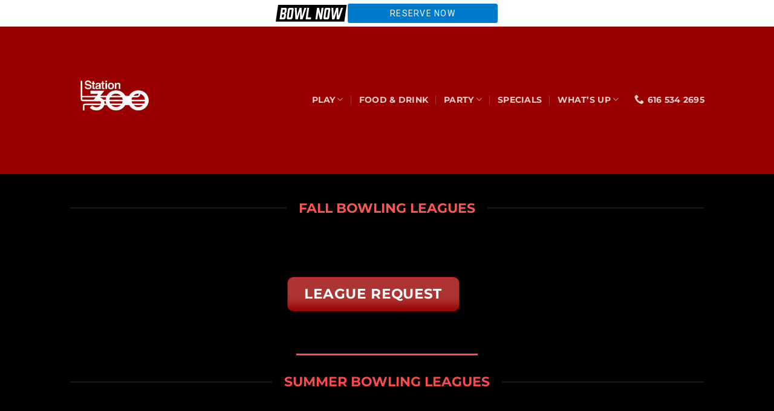

--- FILE ---
content_type: text/html; charset=UTF-8
request_url: https://station300grandville.com/leagues/league-schedule/
body_size: 14880
content:
<!DOCTYPE html>
<html lang="en-US" class="loading-site no-js">
<head>
	<meta charset="UTF-8" />
	<link rel="profile" href="https://gmpg.org/xfn/11" />
	<link rel="pingback" href="https://station300grandville.com/xmlrpc.php" />

	<script>(function(html){html.className = html.className.replace(/\bno-js\b/,'js')})(document.documentElement);</script>
<meta name='robots' content='index, follow, max-image-preview:large, max-snippet:-1, max-video-preview:-1' />
	<style>img:is([sizes="auto" i], [sizes^="auto," i]) { contain-intrinsic-size: 3000px 1500px }</style>
	<meta name="viewport" content="width=device-width, initial-scale=1" />
	<!-- This site is optimized with the Yoast SEO Premium plugin v16.3 (Yoast SEO v24.5) - https://yoast.com/wordpress/plugins/seo/ -->
	<title>League Schedule - Station 300 Grandville</title>
	<meta name="description" content="Station 300 Grandville has bowling leagues for all ages and abilities. Get in on the FUN and meet new friends too!" class="yoast-seo-meta-tag" />
	<link rel="canonical" href="https://station300grandville.com/leagues/league-schedule/" class="yoast-seo-meta-tag" />
	<meta property="og:locale" content="en_US" class="yoast-seo-meta-tag" />
	<meta property="og:type" content="article" class="yoast-seo-meta-tag" />
	<meta property="og:title" content="League Schedule - Station 300 Grandville" class="yoast-seo-meta-tag" />
	<meta property="og:description" content="Station 300 Grandville has bowling leagues for all ages and abilities. Get in on the FUN and meet new friends too!" class="yoast-seo-meta-tag" />
	<meta property="og:url" content="https://station300grandville.com/leagues/league-schedule/" class="yoast-seo-meta-tag" />
	<meta property="og:site_name" content="Station 300 Grandville" class="yoast-seo-meta-tag" />
	<meta property="article:modified_time" content="2025-07-29T19:23:49+00:00" class="yoast-seo-meta-tag" />
	<meta name="twitter:card" content="summary_large_image" class="yoast-seo-meta-tag" />
	<script type="application/ld+json" class="yoast-schema-graph">{"@context":"https://schema.org","@graph":[{"@type":"WebPage","@id":"https://station300grandville.com/leagues/league-schedule/","url":"https://station300grandville.com/leagues/league-schedule/","name":"League Schedule - Station 300 Grandville","isPartOf":{"@id":"https://station300grandville.com/#website"},"datePublished":"2018-07-15T01:10:42+00:00","dateModified":"2025-07-29T19:23:49+00:00","description":"Station 300 Grandville has bowling leagues for all ages and abilities. Get in on the FUN and meet new friends too!","breadcrumb":{"@id":"https://station300grandville.com/leagues/league-schedule/#breadcrumb"},"inLanguage":"en-US","potentialAction":[{"@type":"ReadAction","target":["https://station300grandville.com/leagues/league-schedule/"]}]},{"@type":"BreadcrumbList","@id":"https://station300grandville.com/leagues/league-schedule/#breadcrumb","itemListElement":[{"@type":"ListItem","position":1,"name":"Home","item":"https://station300grandville.com/"},{"@type":"ListItem","position":2,"name":"League Bowling","item":"https://station300grandville.com/leagues/"},{"@type":"ListItem","position":3,"name":"League Schedule"}]},{"@type":"WebSite","@id":"https://station300grandville.com/#website","url":"https://station300grandville.com/","name":"Station 300 Grandville","description":"Grandville, MI&#039;s favorite bowling alley and family fun center","potentialAction":[{"@type":"SearchAction","target":{"@type":"EntryPoint","urlTemplate":"https://station300grandville.com/?s={search_term_string}"},"query-input":{"@type":"PropertyValueSpecification","valueRequired":true,"valueName":"search_term_string"}}],"inLanguage":"en-US"}]}</script>
	<!-- / Yoast SEO Premium plugin. -->


<link rel='dns-prefetch' href='//cdnjs.cloudflare.com' />
<link rel='dns-prefetch' href='//bowlrx.sfo3.digitaloceanspaces.com' />
<link rel='prefetch' href='https://station300grandville.com/wp-content/themes/flatsome/assets/js/flatsome.js?ver=22889b626eb7ec03b5a4' />
<link rel='prefetch' href='https://station300grandville.com/wp-content/themes/flatsome/assets/js/chunk.slider.js?ver=3.20.1' />
<link rel='prefetch' href='https://station300grandville.com/wp-content/themes/flatsome/assets/js/chunk.popups.js?ver=3.20.1' />
<link rel='prefetch' href='https://station300grandville.com/wp-content/themes/flatsome/assets/js/chunk.tooltips.js?ver=3.20.1' />
<link rel="alternate" type="application/rss+xml" title="Station 300 Grandville &raquo; Feed" href="https://station300grandville.com/feed/" />
<link rel="alternate" type="application/rss+xml" title="Station 300 Grandville &raquo; Comments Feed" href="https://station300grandville.com/comments/feed/" />
<link rel='stylesheet' id='eo-leaflet.js-css' href='https://cdnjs.cloudflare.com/ajax/libs/leaflet/1.3.1/leaflet.css?ver=6.8.3' type='text/css' media='all' />
<style id='eo-leaflet.js-inline-css' type='text/css'>
.leaflet-popup-close-button{box-shadow:none!important;}
</style>
<link rel='stylesheet' id='dashicons-css' href='https://station300grandville.com/wp-includes/css/dashicons.min.css?ver=6.8.3' type='text/css' media='all' />
<link rel='stylesheet' id='admin-bar-css' href='https://station300grandville.com/wp-includes/css/admin-bar.min.css?ver=6.8.3' type='text/css' media='all' />
<style id='admin-bar-inline-css' type='text/css'>

		@media screen { html { margin-top: 32px !important; } }
		@media screen and ( max-width: 782px ) { html { margin-top: 46px !important; } }
	
@media print { #wpadminbar { display:none; } }
</style>
<style id='wp-emoji-styles-inline-css' type='text/css'>

	img.wp-smiley, img.emoji {
		display: inline !important;
		border: none !important;
		box-shadow: none !important;
		height: 1em !important;
		width: 1em !important;
		margin: 0 0.07em !important;
		vertical-align: -0.1em !important;
		background: none !important;
		padding: 0 !important;
	}
</style>
<style id='wp-block-library-inline-css' type='text/css'>
:root{--wp-admin-theme-color:#007cba;--wp-admin-theme-color--rgb:0,124,186;--wp-admin-theme-color-darker-10:#006ba1;--wp-admin-theme-color-darker-10--rgb:0,107,161;--wp-admin-theme-color-darker-20:#005a87;--wp-admin-theme-color-darker-20--rgb:0,90,135;--wp-admin-border-width-focus:2px;--wp-block-synced-color:#7a00df;--wp-block-synced-color--rgb:122,0,223;--wp-bound-block-color:var(--wp-block-synced-color)}@media (min-resolution:192dpi){:root{--wp-admin-border-width-focus:1.5px}}.wp-element-button{cursor:pointer}:root{--wp--preset--font-size--normal:16px;--wp--preset--font-size--huge:42px}:root .has-very-light-gray-background-color{background-color:#eee}:root .has-very-dark-gray-background-color{background-color:#313131}:root .has-very-light-gray-color{color:#eee}:root .has-very-dark-gray-color{color:#313131}:root .has-vivid-green-cyan-to-vivid-cyan-blue-gradient-background{background:linear-gradient(135deg,#00d084,#0693e3)}:root .has-purple-crush-gradient-background{background:linear-gradient(135deg,#34e2e4,#4721fb 50%,#ab1dfe)}:root .has-hazy-dawn-gradient-background{background:linear-gradient(135deg,#faaca8,#dad0ec)}:root .has-subdued-olive-gradient-background{background:linear-gradient(135deg,#fafae1,#67a671)}:root .has-atomic-cream-gradient-background{background:linear-gradient(135deg,#fdd79a,#004a59)}:root .has-nightshade-gradient-background{background:linear-gradient(135deg,#330968,#31cdcf)}:root .has-midnight-gradient-background{background:linear-gradient(135deg,#020381,#2874fc)}.has-regular-font-size{font-size:1em}.has-larger-font-size{font-size:2.625em}.has-normal-font-size{font-size:var(--wp--preset--font-size--normal)}.has-huge-font-size{font-size:var(--wp--preset--font-size--huge)}.has-text-align-center{text-align:center}.has-text-align-left{text-align:left}.has-text-align-right{text-align:right}#end-resizable-editor-section{display:none}.aligncenter{clear:both}.items-justified-left{justify-content:flex-start}.items-justified-center{justify-content:center}.items-justified-right{justify-content:flex-end}.items-justified-space-between{justify-content:space-between}.screen-reader-text{border:0;clip-path:inset(50%);height:1px;margin:-1px;overflow:hidden;padding:0;position:absolute;width:1px;word-wrap:normal!important}.screen-reader-text:focus{background-color:#ddd;clip-path:none;color:#444;display:block;font-size:1em;height:auto;left:5px;line-height:normal;padding:15px 23px 14px;text-decoration:none;top:5px;width:auto;z-index:100000}html :where(.has-border-color){border-style:solid}html :where([style*=border-top-color]){border-top-style:solid}html :where([style*=border-right-color]){border-right-style:solid}html :where([style*=border-bottom-color]){border-bottom-style:solid}html :where([style*=border-left-color]){border-left-style:solid}html :where([style*=border-width]){border-style:solid}html :where([style*=border-top-width]){border-top-style:solid}html :where([style*=border-right-width]){border-right-style:solid}html :where([style*=border-bottom-width]){border-bottom-style:solid}html :where([style*=border-left-width]){border-left-style:solid}html :where(img[class*=wp-image-]){height:auto;max-width:100%}:where(figure){margin:0 0 1em}html :where(.is-position-sticky){--wp-admin--admin-bar--position-offset:var(--wp-admin--admin-bar--height,0px)}@media screen and (max-width:600px){html :where(.is-position-sticky){--wp-admin--admin-bar--position-offset:0px}}
</style>
<link rel='stylesheet' id='bigger-picture-css' href='https://station300grandville.com/wp-content/plugins/youtube-channel/assets/lib/bigger-picture/css/bigger-picture.min.css?ver=3.25.2' type='text/css' media='all' />
<link rel='stylesheet' id='youtube-channel-css' href='https://station300grandville.com/wp-content/plugins/youtube-channel/assets/css/youtube-channel.min.css?ver=3.25.2' type='text/css' media='all' />
<link rel='stylesheet' id='open_wp_css-css' href='https://station300grandville.com/wp-content/plugins/opening-hours/wp/css/css.css?ver=6.8.3' type='text/css' media='all' />
<style id='akismet-widget-style-inline-css' type='text/css'>

			.a-stats {
				--akismet-color-mid-green: #357b49;
				--akismet-color-white: #fff;
				--akismet-color-light-grey: #f6f7f7;

				max-width: 350px;
				width: auto;
			}

			.a-stats * {
				all: unset;
				box-sizing: border-box;
			}

			.a-stats strong {
				font-weight: 600;
			}

			.a-stats a.a-stats__link,
			.a-stats a.a-stats__link:visited,
			.a-stats a.a-stats__link:active {
				background: var(--akismet-color-mid-green);
				border: none;
				box-shadow: none;
				border-radius: 8px;
				color: var(--akismet-color-white);
				cursor: pointer;
				display: block;
				font-family: -apple-system, BlinkMacSystemFont, 'Segoe UI', 'Roboto', 'Oxygen-Sans', 'Ubuntu', 'Cantarell', 'Helvetica Neue', sans-serif;
				font-weight: 500;
				padding: 12px;
				text-align: center;
				text-decoration: none;
				transition: all 0.2s ease;
			}

			/* Extra specificity to deal with TwentyTwentyOne focus style */
			.widget .a-stats a.a-stats__link:focus {
				background: var(--akismet-color-mid-green);
				color: var(--akismet-color-white);
				text-decoration: none;
			}

			.a-stats a.a-stats__link:hover {
				filter: brightness(110%);
				box-shadow: 0 4px 12px rgba(0, 0, 0, 0.06), 0 0 2px rgba(0, 0, 0, 0.16);
			}

			.a-stats .count {
				color: var(--akismet-color-white);
				display: block;
				font-size: 1.5em;
				line-height: 1.4;
				padding: 0 13px;
				white-space: nowrap;
			}
		
</style>
<link rel='stylesheet' id='flatsome-main-css' href='https://station300grandville.com/wp-content/themes/flatsome/assets/css/flatsome.css?ver=3.20.1' type='text/css' media='all' />
<style id='flatsome-main-inline-css' type='text/css'>
@font-face {
				font-family: "fl-icons";
				font-display: block;
				src: url(https://station300grandville.com/wp-content/themes/flatsome/assets/css/icons/fl-icons.eot?v=3.20.1);
				src:
					url(https://station300grandville.com/wp-content/themes/flatsome/assets/css/icons/fl-icons.eot#iefix?v=3.20.1) format("embedded-opentype"),
					url(https://station300grandville.com/wp-content/themes/flatsome/assets/css/icons/fl-icons.woff2?v=3.20.1) format("woff2"),
					url(https://station300grandville.com/wp-content/themes/flatsome/assets/css/icons/fl-icons.ttf?v=3.20.1) format("truetype"),
					url(https://station300grandville.com/wp-content/themes/flatsome/assets/css/icons/fl-icons.woff?v=3.20.1) format("woff"),
					url(https://station300grandville.com/wp-content/themes/flatsome/assets/css/icons/fl-icons.svg?v=3.20.1#fl-icons) format("svg");
			}
</style>
<link rel='stylesheet' id='flatsome-style-css' href='https://station300grandville.com/wp-content/themes/bowlrz-com-red-theme/style.css?ver=3.0' type='text/css' media='all' />
<script type="text/javascript" id="sfpp-fb-root-js-extra">
/* <![CDATA[ */
var sfpp_script_vars = {"language":"en_US","appId":"297186066963865"};
/* ]]> */
</script>
<script type="text/javascript" async="async" src="https://station300grandville.com/wp-content/plugins/alpine-facebook-twitter-widget/js/alpine-facebook-page-root.js?ver=1.5.0" id="sfpp-fb-root-js"></script>
<script type="text/javascript" src="https://station300grandville.com/wp-includes/js/jquery/jquery.min.js?ver=3.7.1" id="jquery-core-js"></script>
<script type="text/javascript" src="https://station300grandville.com/wp-includes/js/jquery/jquery-migrate.min.js?ver=3.4.1" id="jquery-migrate-js"></script>
<script type="text/javascript" id="open_wp_js-js-extra">
/* <![CDATA[ */
var we_are_open_wp_ajax = {"url":"https:\/\/station300grandville.com\/wp-admin\/admin-ajax.php","action":"we_are_open_wp_ajax"};
/* ]]> */
</script>
<script type="text/javascript" src="https://station300grandville.com/wp-content/plugins/opening-hours/wp/js/js.js?ver=6.8.3" id="open_wp_js-js"></script>
<script type="text/javascript" src="https://station300grandville.com/wp-content/themes/bowlrz-com-red-theme/assets/js/alpine-custom.js?ver=26121021706" id="customjs-js"></script>
<link rel="https://api.w.org/" href="https://station300grandville.com/wp-json/" /><link rel="alternate" title="JSON" type="application/json" href="https://station300grandville.com/wp-json/wp/v2/pages/339" /><link rel="EditURI" type="application/rsd+xml" title="RSD" href="https://station300grandville.com/xmlrpc.php?rsd" />
<meta name="generator" content="WordPress 6.8.3" />
<link rel='shortlink' href='https://station300grandville.com/?p=339' />
<!-- Global site tag (gtag.js) - Google Analytics -->
<script async src="https://www.googletagmanager.com/gtag/js?id=G-PKZHSPEHCD"></script>
<script>
  window.dataLayer = window.dataLayer || [];
  function gtag(){dataLayer.push(arguments);}
  gtag('js', new Date());

  gtag('config', 'G-PKZHSPEHCD');
</script>


<!-- Meta Pixel Code -->

<script>

!function(f,b,e,v,n,t,s)

{if(f.fbq)return;n=f.fbq=function(){n.callMethod?

n.callMethod.apply(n,arguments):n.queue.push(arguments)};

if(!f._fbq)f._fbq=n;n.push=n;n.loaded=!0;n.version='2.0';

n.queue=[];t=b.createElement(e);t.async=!0;

t.src=v;s=b.getElementsByTagName(e)[0];

s.parentNode.insertBefore(t,s)}(window, document,'script',

'https://connect.facebook.net/en_US/fbevents.js');

fbq('init', '830410058839728');

fbq('track', 'PageView');

</script>

<noscript><img height="1" width="1" style="display:none"

src=https://www.facebook.com/tr?id=830410058839728&ev=PageView&noscript=1

/></noscript>

<!-- End Meta Pixel Code -->

<link rel="icon" href="https://bowlrx.sfo3.digitaloceanspaces.com/uploads/sites/331/2023/04/cropped-favicon_default-32x32.png" sizes="32x32" />
<link rel="icon" href="https://bowlrx.sfo3.digitaloceanspaces.com/uploads/sites/331/2023/04/cropped-favicon_default-192x192.png" sizes="192x192" />
<link rel="apple-touch-icon" href="https://bowlrx.sfo3.digitaloceanspaces.com/uploads/sites/331/2023/04/cropped-favicon_default-180x180.png" />
<meta name="msapplication-TileImage" content="https://bowlrx.sfo3.digitaloceanspaces.com/uploads/sites/331/2023/04/cropped-favicon_default-270x270.png" />
<style id="custom-css" type="text/css">:root {--primary-color: #990000;--fs-color-primary: #990000;--fs-color-secondary: #1a1c23;--fs-color-success: #9b992c;--fs-color-alert: #410505;--fs-color-base: #4a4a4a;--fs-experimental-link-color: #334862;--fs-experimental-link-color-hover: #111;}.tooltipster-base {--tooltip-color: #fff;--tooltip-bg-color: #000;}.off-canvas-right .mfp-content, .off-canvas-left .mfp-content {--drawer-width: 300px;}html{background-color:#97040c!important;}.sticky-add-to-cart--active, #wrapper,#main,#main.dark{background-color: #000000}.header-main{height: 30px}#logo img{max-height: 30px}#logo{width:153px;}#logo img{padding:6px 0;}.header-bottom{min-height: 10px}.header-top{min-height: 20px}.transparent .header-main{height: 265px}.transparent #logo img{max-height: 265px}.has-transparent + .page-title:first-of-type,.has-transparent + #main > .page-title,.has-transparent + #main > div > .page-title,.has-transparent + #main .page-header-wrapper:first-of-type .page-title{padding-top: 265px;}.header.show-on-scroll,.stuck .header-main{height:70px!important}.stuck #logo img{max-height: 70px!important}.header-bg-color {background-color: #ac0000}.header-bottom {background-color: #f1f1f1}.top-bar-nav > li > a{line-height: 16px }.header-main .nav > li > a{line-height: 16px }.stuck .header-main .nav > li > a{line-height: 50px }@media (max-width: 549px) {.header-main{height: 70px}#logo img{max-height: 70px}}.main-menu-overlay{background-color: rgba(0,0,0,0.74)}.nav-dropdown{border-radius:3px}.nav-dropdown{font-size:100%}body{font-size: 110%;}@media screen and (max-width: 549px){body{font-size: 100%;}}body{font-family: Montserrat, sans-serif;}body {font-weight: 400;font-style: normal;}.nav > li > a {font-family: Montserrat, sans-serif;}.mobile-sidebar-levels-2 .nav > li > ul > li > a {font-family: Montserrat, sans-serif;}.nav > li > a,.mobile-sidebar-levels-2 .nav > li > ul > li > a {font-weight: 700;font-style: normal;}h1,h2,h3,h4,h5,h6,.heading-font, .off-canvas-center .nav-sidebar.nav-vertical > li > a{font-family: Montserrat, sans-serif;}h1,h2,h3,h4,h5,h6,.heading-font,.banner h1,.banner h2 {font-weight: 700;font-style: normal;}.alt-font{font-family: Caveat, sans-serif;}.alt-font {font-weight: 400!important;font-style: normal!important;}.header:not(.transparent) .header-nav-main.nav > li > a {color: #990000;}.header:not(.transparent) .header-nav-main.nav > li > a:hover,.header:not(.transparent) .header-nav-main.nav > li.active > a,.header:not(.transparent) .header-nav-main.nav > li.current > a,.header:not(.transparent) .header-nav-main.nav > li > a.active,.header:not(.transparent) .header-nav-main.nav > li > a.current{color: #990000;}.header-nav-main.nav-line-bottom > li > a:before,.header-nav-main.nav-line-grow > li > a:before,.header-nav-main.nav-line > li > a:before,.header-nav-main.nav-box > li > a:hover,.header-nav-main.nav-box > li.active > a,.header-nav-main.nav-pills > li > a:hover,.header-nav-main.nav-pills > li.active > a{color:#FFF!important;background-color: #990000;}.footer-1{background-color: #111317}.footer-2{background-color: #111317}.absolute-footer, html{background-color: #111317}.nav-vertical-fly-out > li + li {border-top-width: 1px; border-top-style: solid;}/* Custom CSS */#logo img {max-height: 109px;border: 0;}.featured-title, .page-title-inner {padding-left:20px;}ol, ul {margin-left: 25px;}.fc-day-header, .fc-widget-header { color: gray !important;}.fc-ltr .fc-basic-view .fc-day-number {color: gray !important;}@media (max-width: 849px){#wpadminbar{display: none!important;}html{margin-top: 0!important}}@media (min-width: 850px){.mfp-content,.stuck,button.mfp-close{top: 32px!important;}.is-full-height{height: calc(100vh - 32px)!important;}}.xdebug-var-dump{z-index: 999999;}.shortcode-error{border: 2px dashed #000;padding: 20px;color:#fff;font-size:16px;background-color: #71cedf;}.custom-product-page .shortcode-error {padding: 15% 10%;text-align: center;}.label-new.menu-item > a:after{content:"New";}.label-hot.menu-item > a:after{content:"Hot";}.label-sale.menu-item > a:after{content:"Sale";}.label-popular.menu-item > a:after{content:"Popular";}</style>		<style type="text/css" id="wp-custom-css">
			.gform_legacy_markup_wrapper .top_label .gfield_label, .gform_legacy_markup_wrapper legend.gfield_label, 

h3.gform_title, 

.gform_legacy_markup_wrapper .field_description_below .gfield_description,

.gform_legacy_markup_wrapper .field_sublabel_below .ginput_complex.ginput_container label, .gform_legacy_markup_wrapper .field_sublabel_below div[class*=gfield_time_].ginput_container label,

.gform_legacy_markup_wrapper .top_label .gsection_description,

.gform_legacy_markup_wrapper ul.gfield_checkbox li label, .gform_legacy_markup_wrapper ul.gfield_radio li label,

.gform_legacy_markup_wrapper .gsection .gfield_label, .gform_legacy_markup_wrapper h2.gsection_title, .gform_legacy_markup_wrapper h3.gform_title

{
	color:#232b2b!important;
}		</style>
			<script type="text/javascript">
	var _userway_config = {
	  /* uncomment the following line to override default position*/
	  /* position: '5', */
	  /* uncomment the following line to override default size (values: small, large)*/
	  /* size: 'large', */
	  /* uncomment the following line to override default language (e.g., fr, de, es, he, nl, etc.)*/
	  /* language: 'null', */
	  /* uncomment the following line to override color set via widget (e.g., #053f67)*/
	  /* color: '#2d68ff', */
	  /* uncomment the following line to override type set via widget (1=person, 2=chair, 3=eye, 4=text)*/
	  /* type: '1', */
	  /* uncomment the following lines to override the accessibility statement*/
	  /* statement_text: "Our Accessibility Statement", */
	  /* statement_url: "http://www.example.com/accessibility", */
	  /* uncomment the following line to override support on mobile devices*/
	  /* mobile: true, */
	  account: '3NKfW37nzx'
	};
  </script>
  <script type="text/javascript" src="https://cdn.userway.org/widget.js"></script>	<style id="kirki-inline-styles">/* cyrillic-ext */
@font-face {
  font-family: 'Montserrat';
  font-style: normal;
  font-weight: 400;
  font-display: swap;
  src: url(https://station300grandville.com/wp-content/fonts/montserrat/JTUSjIg1_i6t8kCHKm459WRhyzbi.woff2) format('woff2');
  unicode-range: U+0460-052F, U+1C80-1C8A, U+20B4, U+2DE0-2DFF, U+A640-A69F, U+FE2E-FE2F;
}
/* cyrillic */
@font-face {
  font-family: 'Montserrat';
  font-style: normal;
  font-weight: 400;
  font-display: swap;
  src: url(https://station300grandville.com/wp-content/fonts/montserrat/JTUSjIg1_i6t8kCHKm459W1hyzbi.woff2) format('woff2');
  unicode-range: U+0301, U+0400-045F, U+0490-0491, U+04B0-04B1, U+2116;
}
/* vietnamese */
@font-face {
  font-family: 'Montserrat';
  font-style: normal;
  font-weight: 400;
  font-display: swap;
  src: url(https://station300grandville.com/wp-content/fonts/montserrat/JTUSjIg1_i6t8kCHKm459WZhyzbi.woff2) format('woff2');
  unicode-range: U+0102-0103, U+0110-0111, U+0128-0129, U+0168-0169, U+01A0-01A1, U+01AF-01B0, U+0300-0301, U+0303-0304, U+0308-0309, U+0323, U+0329, U+1EA0-1EF9, U+20AB;
}
/* latin-ext */
@font-face {
  font-family: 'Montserrat';
  font-style: normal;
  font-weight: 400;
  font-display: swap;
  src: url(https://station300grandville.com/wp-content/fonts/montserrat/JTUSjIg1_i6t8kCHKm459Wdhyzbi.woff2) format('woff2');
  unicode-range: U+0100-02BA, U+02BD-02C5, U+02C7-02CC, U+02CE-02D7, U+02DD-02FF, U+0304, U+0308, U+0329, U+1D00-1DBF, U+1E00-1E9F, U+1EF2-1EFF, U+2020, U+20A0-20AB, U+20AD-20C0, U+2113, U+2C60-2C7F, U+A720-A7FF;
}
/* latin */
@font-face {
  font-family: 'Montserrat';
  font-style: normal;
  font-weight: 400;
  font-display: swap;
  src: url(https://station300grandville.com/wp-content/fonts/montserrat/JTUSjIg1_i6t8kCHKm459Wlhyw.woff2) format('woff2');
  unicode-range: U+0000-00FF, U+0131, U+0152-0153, U+02BB-02BC, U+02C6, U+02DA, U+02DC, U+0304, U+0308, U+0329, U+2000-206F, U+20AC, U+2122, U+2191, U+2193, U+2212, U+2215, U+FEFF, U+FFFD;
}
/* cyrillic-ext */
@font-face {
  font-family: 'Montserrat';
  font-style: normal;
  font-weight: 700;
  font-display: swap;
  src: url(https://station300grandville.com/wp-content/fonts/montserrat/JTUSjIg1_i6t8kCHKm459WRhyzbi.woff2) format('woff2');
  unicode-range: U+0460-052F, U+1C80-1C8A, U+20B4, U+2DE0-2DFF, U+A640-A69F, U+FE2E-FE2F;
}
/* cyrillic */
@font-face {
  font-family: 'Montserrat';
  font-style: normal;
  font-weight: 700;
  font-display: swap;
  src: url(https://station300grandville.com/wp-content/fonts/montserrat/JTUSjIg1_i6t8kCHKm459W1hyzbi.woff2) format('woff2');
  unicode-range: U+0301, U+0400-045F, U+0490-0491, U+04B0-04B1, U+2116;
}
/* vietnamese */
@font-face {
  font-family: 'Montserrat';
  font-style: normal;
  font-weight: 700;
  font-display: swap;
  src: url(https://station300grandville.com/wp-content/fonts/montserrat/JTUSjIg1_i6t8kCHKm459WZhyzbi.woff2) format('woff2');
  unicode-range: U+0102-0103, U+0110-0111, U+0128-0129, U+0168-0169, U+01A0-01A1, U+01AF-01B0, U+0300-0301, U+0303-0304, U+0308-0309, U+0323, U+0329, U+1EA0-1EF9, U+20AB;
}
/* latin-ext */
@font-face {
  font-family: 'Montserrat';
  font-style: normal;
  font-weight: 700;
  font-display: swap;
  src: url(https://station300grandville.com/wp-content/fonts/montserrat/JTUSjIg1_i6t8kCHKm459Wdhyzbi.woff2) format('woff2');
  unicode-range: U+0100-02BA, U+02BD-02C5, U+02C7-02CC, U+02CE-02D7, U+02DD-02FF, U+0304, U+0308, U+0329, U+1D00-1DBF, U+1E00-1E9F, U+1EF2-1EFF, U+2020, U+20A0-20AB, U+20AD-20C0, U+2113, U+2C60-2C7F, U+A720-A7FF;
}
/* latin */
@font-face {
  font-family: 'Montserrat';
  font-style: normal;
  font-weight: 700;
  font-display: swap;
  src: url(https://station300grandville.com/wp-content/fonts/montserrat/JTUSjIg1_i6t8kCHKm459Wlhyw.woff2) format('woff2');
  unicode-range: U+0000-00FF, U+0131, U+0152-0153, U+02BB-02BC, U+02C6, U+02DA, U+02DC, U+0304, U+0308, U+0329, U+2000-206F, U+20AC, U+2122, U+2191, U+2193, U+2212, U+2215, U+FEFF, U+FFFD;
}/* cyrillic-ext */
@font-face {
  font-family: 'Caveat';
  font-style: normal;
  font-weight: 400;
  font-display: swap;
  src: url(https://station300grandville.com/wp-content/fonts/caveat/WnznHAc5bAfYB2QRah7pcpNvOx-pjfJ9eIipYSxP.woff2) format('woff2');
  unicode-range: U+0460-052F, U+1C80-1C8A, U+20B4, U+2DE0-2DFF, U+A640-A69F, U+FE2E-FE2F;
}
/* cyrillic */
@font-face {
  font-family: 'Caveat';
  font-style: normal;
  font-weight: 400;
  font-display: swap;
  src: url(https://station300grandville.com/wp-content/fonts/caveat/WnznHAc5bAfYB2QRah7pcpNvOx-pjfJ9eIGpYSxP.woff2) format('woff2');
  unicode-range: U+0301, U+0400-045F, U+0490-0491, U+04B0-04B1, U+2116;
}
/* latin-ext */
@font-face {
  font-family: 'Caveat';
  font-style: normal;
  font-weight: 400;
  font-display: swap;
  src: url(https://station300grandville.com/wp-content/fonts/caveat/WnznHAc5bAfYB2QRah7pcpNvOx-pjfJ9eIupYSxP.woff2) format('woff2');
  unicode-range: U+0100-02BA, U+02BD-02C5, U+02C7-02CC, U+02CE-02D7, U+02DD-02FF, U+0304, U+0308, U+0329, U+1D00-1DBF, U+1E00-1E9F, U+1EF2-1EFF, U+2020, U+20A0-20AB, U+20AD-20C0, U+2113, U+2C60-2C7F, U+A720-A7FF;
}
/* latin */
@font-face {
  font-family: 'Caveat';
  font-style: normal;
  font-weight: 400;
  font-display: swap;
  src: url(https://station300grandville.com/wp-content/fonts/caveat/WnznHAc5bAfYB2QRah7pcpNvOx-pjfJ9eIWpYQ.woff2) format('woff2');
  unicode-range: U+0000-00FF, U+0131, U+0152-0153, U+02BB-02BC, U+02C6, U+02DA, U+02DC, U+0304, U+0308, U+0329, U+2000-206F, U+20AC, U+2122, U+2191, U+2193, U+2212, U+2215, U+FEFF, U+FFFD;
}</style></head>

<body class="wp-singular page-template page-template-page-transparent-header-light page-template-page-transparent-header-light-php page page-id-339 page-child parent-pageid-19 admin-bar no-customize-support wp-theme-flatsome wp-child-theme-bowlrz-com-red-theme lightbox nav-dropdown-has-arrow nav-dropdown-has-shadow nav-dropdown-has-border">

<!-- Reservation widget -->

<script id="bowlnowfunReservationWidget" src="https://www.bowlnow.com/embed.js?bid=f1BmP4P9RzC9wfBEzrFL&theme=light"></script>

<!-- END reservation widget -->		<div id="wpadminbar" class="nojq nojs">
						<div class="quicklinks" id="wp-toolbar" role="navigation" aria-label="Toolbar">
				<ul role='menu' id='wp-admin-bar-top-secondary' class="ab-top-secondary ab-top-menu"><li role='group' id='wp-admin-bar-search' class="admin-bar-search"><div class="ab-item ab-empty-item" tabindex="-1" role="menuitem"><form action="https://station300grandville.com/" method="get" id="adminbarsearch"><input class="adminbar-input" name="s" id="adminbar-search" type="text" value="" maxlength="150" /><label for="adminbar-search" class="screen-reader-text">Search</label><input type="submit" class="adminbar-button" value="Search" /></form></div></li></ul>			</div>
		</div>

		
<a class="skip-link screen-reader-text" href="#main">Skip to content</a>

<div id="wrapper">

	
	<header id="header" class="header transparent has-transparent">
		<div class="header-wrapper">
			<div id="masthead" class="header-main hide-for-sticky nav-dark toggle-nav-dark">
      <div class="header-inner flex-row container logo-left medium-logo-center" role="navigation">

          <!-- Logo -->
          <div id="logo" class="flex-col logo">
            
<!-- Header logo -->
<a href="https://station300grandville.com/" title="Station 300 Grandville - Grandville, MI&#039;s favorite bowling alley and family fun center" rel="home">
		<img width="480" height="480" src="https://bowlrx.sfo3.digitaloceanspaces.com/uploads/sites/331/2025/07/station300-s.png" class="header_logo header-logo" alt="Station 300 Grandville"/><img  width="480" height="480" src="https://bowlrx.sfo3.digitaloceanspaces.com/uploads/sites/331/2025/07/station300-s.png" class="header-logo-dark" alt="Station 300 Grandville"/></a>
          </div>

          <!-- Mobile Left Elements -->
          <div class="flex-col show-for-medium flex-left">
            <ul class="mobile-nav nav nav-left ">
              <li class="nav-icon has-icon">
			<a href="#" class="is-small" data-open="#main-menu" data-pos="left" data-bg="main-menu-overlay" data-color="dark" role="button" aria-label="Menu" aria-controls="main-menu" aria-expanded="false" aria-haspopup="dialog" data-flatsome-role-button>
			<i class="icon-menu" aria-hidden="true"></i>					</a>
	</li>
            </ul>
          </div>

          <!-- Left Elements -->
          <div class="flex-col hide-for-medium flex-left
            flex-grow">
            <ul class="header-nav header-nav-main nav nav-left  nav-divided nav-spacing-xlarge nav-uppercase" >
                          </ul>
          </div>

          <!-- Right Elements -->
          <div class="flex-col hide-for-medium flex-right">
            <ul class="header-nav header-nav-main nav nav-right  nav-divided nav-spacing-xlarge nav-uppercase">
              <li id="menu-item-1389" class="menu-item menu-item-type-custom menu-item-object-custom menu-item-has-children menu-item-1389 menu-item-design-default has-dropdown"><a href="#" class="nav-top-link" aria-expanded="false" aria-haspopup="menu">Play<i class="icon-angle-down" aria-hidden="true"></i></a>
<ul class="sub-menu nav-dropdown nav-dropdown-bold dropdown-uppercase">
	<li id="menu-item-2581" class="menu-item menu-item-type-post_type menu-item-object-page menu-item-2581"><a href="https://station300grandville.com/play/bowling-2/">Bowling</a></li>
	<li id="menu-item-1759" class="menu-item menu-item-type-post_type menu-item-object-page current-page-ancestor menu-item-1759"><a href="https://station300grandville.com/leagues/">League Bowling</a></li>
	<li id="menu-item-1392" class="menu-item menu-item-type-post_type menu-item-object-page menu-item-1392"><a href="https://station300grandville.com/play/arcade/">Arcade</a></li>
</ul>
</li>
<li id="menu-item-2084" class="menu-item menu-item-type-post_type menu-item-object-page menu-item-2084 menu-item-design-default"><a href="https://station300grandville.com/food-beverage/" class="nav-top-link">Food &#038; Drink</a></li>
<li id="menu-item-2085" class="menu-item menu-item-type-post_type menu-item-object-page menu-item-has-children menu-item-2085 menu-item-design-default has-dropdown"><a href="https://station300grandville.com/party/" class="nav-top-link" aria-expanded="false" aria-haspopup="menu">Party<i class="icon-angle-down" aria-hidden="true"></i></a>
<ul class="sub-menu nav-dropdown nav-dropdown-bold dropdown-uppercase">
	<li id="menu-item-1757" class="menu-item menu-item-type-post_type menu-item-object-page menu-item-1757"><a href="https://station300grandville.com/party/birthdays/">Kid’s Birthday Parties</a></li>
	<li id="menu-item-1756" class="menu-item menu-item-type-post_type menu-item-object-page menu-item-1756"><a href="https://station300grandville.com/party/group-company-party/">Group/Company Party</a></li>
	<li id="menu-item-1755" class="menu-item menu-item-type-post_type menu-item-object-page menu-item-1755"><a href="https://station300grandville.com/party/adult-parties/">Adult Parties</a></li>
</ul>
</li>
<li id="menu-item-1828" class="menu-item menu-item-type-post_type menu-item-object-page menu-item-1828 menu-item-design-default"><a href="https://station300grandville.com/specials-2/" class="nav-top-link">Specials</a></li>
<li id="menu-item-1407" class="menu-item menu-item-type-custom menu-item-object-custom menu-item-has-children menu-item-1407 menu-item-design-default has-dropdown"><a href="#" class="nav-top-link" aria-expanded="false" aria-haspopup="menu">What&#8217;s Up<i class="icon-angle-down" aria-hidden="true"></i></a>
<ul class="sub-menu nav-dropdown nav-dropdown-bold dropdown-uppercase">
	<li id="menu-item-1375" class="menu-item menu-item-type-post_type menu-item-object-page menu-item-1375"><a href="https://station300grandville.com/about/">About</a></li>
	<li id="menu-item-2023" class="menu-item menu-item-type-post_type menu-item-object-page menu-item-2023"><a href="https://station300grandville.com/about/donation-request/">Donation Request</a></li>
	<li id="menu-item-2270" class="menu-item menu-item-type-post_type menu-item-object-page menu-item-2270"><a href="https://station300grandville.com/about/job-opportunities/">Job Opportunities</a></li>
	<li id="menu-item-1409" class="menu-item menu-item-type-post_type menu-item-object-page menu-item-1409"><a href="https://station300grandville.com/contact-us/">Contact Us</a></li>
</ul>
</li>
<li class="header-contact-wrapper">
		<ul id="header-contact" class="nav medium-nav-center nav-divided nav-uppercase header-contact">
		
			
			
						<li>
			  <a href="tel:616 534 2695" class="tooltip" title="616 534 2695">
			     <i class="icon-phone" aria-hidden="true" style="font-size:16px;"></i>			      <span>616 534 2695</span>
			  </a>
			</li>
			
				</ul>
</li>
            </ul>
          </div>

          <!-- Mobile Right Elements -->
          <div class="flex-col show-for-medium flex-right">
            <ul class="mobile-nav nav nav-right ">
              <li class="header-search header-search-dropdown has-icon has-dropdown menu-item-has-children">
		<a href="#" aria-label="Search" aria-haspopup="true" aria-expanded="false" aria-controls="ux-search-dropdown" class="nav-top-link is-small"><i class="icon-search" aria-hidden="true"></i></a>
		<ul id="ux-search-dropdown" class="nav-dropdown nav-dropdown-bold dropdown-uppercase">
	 	<li class="header-search-form search-form html relative has-icon">
	<div class="header-search-form-wrapper">
		<div class="searchform-wrapper ux-search-box relative is-normal"><form method="get" class="searchform" action="https://station300grandville.com/" role="search">
		<div class="flex-row relative">
			<div class="flex-col flex-grow">
	   	   <input type="search" class="search-field mb-0" name="s" value="" id="s" placeholder="Search&hellip;" />
			</div>
			<div class="flex-col">
				<button type="submit" class="ux-search-submit submit-button secondary button icon mb-0" aria-label="Submit">
					<i class="icon-search" aria-hidden="true"></i>				</button>
			</div>
		</div>
    <div class="live-search-results text-left z-top"></div>
</form>
</div>	</div>
</li>
	</ul>
</li>
            </ul>
          </div>

      </div>

            <div class="container"><div class="top-divider full-width"></div></div>
      </div>

<div class="header-bg-container fill"><div class="header-bg-image fill"></div><div class="header-bg-color fill"></div></div>		</div>
	</header>

	
	<main id="main" class="dark dark-page-wrapper">


<div id="content" role="main">
			
				
  <div class="banner has-hover" id="banner-1158664949">
          <div class="banner-inner fill">
        <div class="banner-bg fill" >
                                                
                    </div>
		
        <div class="banner-layers container">
            <div class="fill banner-link"></div>            
        </div>
      </div>

            
<style>
#banner-1158664949 {
  padding-top: 20%;
}
</style>
  </div>


<div class="row"  id="row-13625936">

	<div id="col-1208553517" class="col small-12 large-12"  >
				<div class="col-inner"  >
			
			
<div class="container section-title-container" ><h3 class="section-title section-title-bold-center"><b aria-hidden="true"></b><span class="section-title-main" style="color:rgb(249, 86, 86);">fall bowling leagues</span><b aria-hidden="true"></b></h3></div>
	<div id="gap-632553012" class="gap-element clearfix" style="display:block; height:auto;">
		
<style>
#gap-632553012 {
  padding-top: 50px;
}
</style>
	</div>
	
<div class="row"  id="row-1279048223">

	<div id="col-638603279" class="col medium-4 small-12 large-4"  >
				<div class="col-inner"  >
			
			
		</div>
					</div>

	

	<div id="col-760829618" class="col medium-4 small-12 large-4"  >
				<div class="col-inner"  >
			
			
<a href="/leagues/league-request/" class="button primary is-shade is-larger box-shadow-4 box-shadow-5-hover" style="border-radius:10px;">
		<span>league request</span>
	</a>

		</div>
					</div>

	

	<div id="col-380298458" class="col medium-4 small-12 large-4"  >
				<div class="col-inner"  >
			
			
		</div>
					</div>

	
</div>
<div class="text-center"><div class="is-divider divider clearfix" style="max-width:300px;background-color:rgb(236, 84, 84);"></div></div>
<div class="container section-title-container" ><h3 class="section-title section-title-bold-center"><b aria-hidden="true"></b><span class="section-title-main" style="color:rgb(249, 75, 75);">summer bowling leagues</span><b aria-hidden="true"></b></h3></div>
<div class="row"  id="row-577077529">

	<div id="col-332685807" class="col small-12 large-12"  >
				<div class="col-inner"  >
			
			
		</div>
					</div>

	
</div>
<div class="text-center"><div class="is-divider divider clearfix" style="max-width:300px;background-color:rgb(245, 95, 95);"></div></div>
<div class="container section-title-container" ><h3 class="section-title section-title-bold-center"><b aria-hidden="true"></b><span class="section-title-main" >Youth Bowling Leagues</span><b aria-hidden="true"></b></h3></div>
<div class="row"  id="row-190988933">

	<div id="col-451033816" class="col medium-4 small-12 large-4"  >
				<div class="col-inner"  >
			
			
		</div>
					</div>

	

	<div id="col-2021279202" class="col medium-4 small-12 large-4"  >
				<div class="col-inner"  >
			
			
<a href="/leagues/league-request/" class="button primary is-shade is-larger box-shadow-4 box-shadow-5-hover" style="border-radius:10px;">
		<span>League Request</span>
	</a>

		</div>
					</div>

	

	<div id="col-968122288" class="col medium-4 small-12 large-4"  >
				<div class="col-inner"  >
			
			
		</div>
					</div>

	
</div>
		</div>
					</div>

	
</div>

				
			</div>



</main>

<footer id="footer" class="footer-wrapper">

	
<!-- FOOTER 1 -->

<!-- FOOTER 2 -->
<div class="footer-widgets footer footer-2 dark">
		<div class="row dark large-columns-4 mb-0">
	   		
		<div id="block_widget-3" class="col pb-0 widget block_widget">
		<span class="widget-title">Join The Club</span><div class="is-divider small"></div>
		


  <div class="banner has-hover" id="banner-1508500870">
          <div class="banner-inner fill">
        <div class="banner-bg fill" >
                                    <div class="overlay"></div>            
                    </div>
		
        <div class="banner-layers container">
            <div class="fill banner-link"></div>            

   <div id="text-box-695105794" class="text-box banner-layer x50 md-x50 lg-x50 y50 md-y50 lg-y50 res-text">
                                <div class="text-box-content text dark">
              
              <div class="text-inner text-center">
                  

<h4 class="uppercase">Exclusive Access!</h4>
<p>Access exclusive event invites, special offers and more!</p>
<a href="#header-newsletter-signup" class="button white is-outline" >
		<span>Join The Club</span>
	<i class="icon-angle-right" aria-hidden="true"></i></a>



              </div>
           </div>
                            
<style>
#text-box-695105794 {
  width: 80%;
}
#text-box-695105794 .text-box-content {
  font-size: 100%;
}
</style>
    </div>
 

        </div>
      </div>

            
<style>
#banner-1508500870 {
  padding-top: 350px;
}
#banner-1508500870 .overlay {
  background-color: rgba(0, 0, 0, 0.2);
}
</style>
  </div>



		</div>
		
		<div id="block_widget-2" class="col pb-0 widget block_widget">
		<span class="widget-title">Be Social</span><div class="is-divider small"></div>
		

  <div class="banner has-hover" id="banner-223629061">
          <div class="banner-inner fill">
        <div class="banner-bg fill" >
                                    <div class="overlay"></div>            
                    </div>
		
        <div class="banner-layers container">
            <div class="fill banner-link"></div>            

   <div id="text-box-609589641" class="text-box banner-layer x50 md-x50 lg-x50 y50 md-y50 lg-y50 res-text">
                                <div class="text-box-content text dark">
              
              <div class="text-inner text-center">
                  

<h3 class="uppercase"><strong>FOLLOW US</strong></h3>
<p>Watch for exclusive social media content</p>

<div class="social-icons follow-icons" ><a href="https://www.facebook.com/station300grandville" target="_blank" data-label="Facebook" class="icon button circle is-outline tooltip facebook" title="Follow on Facebook" aria-label="Follow on Facebook" rel="noopener nofollow"><i class="icon-facebook" aria-hidden="true"></i></a><a href="https://www.instagram.com/station300grandville/" target="_blank" data-label="Instagram" class="icon button circle is-outline tooltip instagram" title="Follow on Instagram" aria-label="Follow on Instagram" rel="noopener nofollow"><i class="icon-instagram" aria-hidden="true"></i></a><a href="/cdn-cgi/l/email-protection#f79d96849899b7848396839e9899c4c7c7d994989a" data-label="E-mail" target="_blank" class="icon button circle is-outline tooltip email" title="Send us an email" aria-label="Send us an email" rel="nofollow noopener"><i class="icon-envelop" aria-hidden="true"></i></a><a href="tel:(616) 534-2695" data-label="Phone" target="_blank" class="icon button circle is-outline tooltip phone" title="Call us" aria-label="Call us" rel="nofollow noopener"><i class="icon-phone" aria-hidden="true"></i></a></div>


              </div>
           </div>
                            
<style>
#text-box-609589641 {
  width: 80%;
}
#text-box-609589641 .text-box-content {
  font-size: 100%;
}
</style>
    </div>
 

        </div>
      </div>

            
<style>
#banner-223629061 {
  padding-top: 350px;
}
#banner-223629061 .overlay {
  background-color: rgba(0, 0, 0, 0.2);
}
</style>
  </div>



		</div>
		<div id="nav_menu-2" class="col pb-0 widget widget_nav_menu"><span class="widget-title">Extras</span><div class="is-divider small"></div><div class="menu-extras-menu-container"><ul id="menu-extras-menu" class="menu"><li id="menu-item-2212" class="menu-item menu-item-type-post_type menu-item-object-page menu-item-2212"><a href="https://station300grandville.com/about/">About</a></li>
<li id="menu-item-2616" class="menu-item menu-item-type-post_type menu-item-object-page menu-item-2616"><a href="https://station300grandville.com/play/bowling-2/">Bowling</a></li>
<li id="menu-item-2068" class="menu-item menu-item-type-post_type menu-item-object-page menu-item-2068"><a href="https://station300grandville.com/party/">Party</a></li>
<li id="menu-item-1696" class="menu-item menu-item-type-post_type menu-item-object-page menu-item-1696"><a href="https://station300grandville.com/contact-us/">Contact Us</a></li>
<li id="menu-item-1697" class="menu-item menu-item-type-post_type menu-item-object-page menu-item-1697"><a href="https://station300grandville.com/privacy-policy/">Privacy Policy</a></li>
</ul></div></div>
		<div id="block_widget-4" class="col pb-0 widget block_widget">
		<span class="widget-title">Location & Hours</span><div class="is-divider small"></div>
		<h3 class="p1"><b>Our Location</b></h3>
<p class="p1"><b>Address</b></p>
<p class="p1">3335 Fairlanes Ave SW
Grandville, MI 49418</p>
<p class="p1"><b>Phone</b></p>
<p class="p1">(616) 534-2695</p>
<p class="p1"><b>Hours</b></p>
<p class="p1"><p class="opening-hours">
	<span class="day-name">Monday:</span> <span class="hours">2pm – 10pm</span><br>
	<span class="day-name">Tuesday:</span> <span class="hours">2pm – 10pm</span><br>
	<span class="day-name">Wednesday:</span> <span class="hours">2pm – 10pm</span><br>
	<span class="day-name">Thursday:</span> <span class="hours">12pm – 11pm</span><br>
	<span class="day-name">Friday:</span> <span class="hours">12pm – 12am</span><br>
	<span class="day-name">Saturday:</span> <span class="hours">12pm – 12am</span><br>
	<span class="day-name">Sunday:</span> <span class="hours">12pm – 10pm</span>
</p>
</p>
<p class="p1"><a href="https://www.google.com/maps/place/Maplewood+Lanes/@42.1818419,-83.7748607,12.75z/data=!4m5!3m4!1s0x0:0x234cb27553c90301!8m2!3d42.1828053!4d-83.7713128" target="_blank" class="button primary is-outline" rel="noopener" style="border-radius:99px;">
		<span>Get directions</span>
	</a>
</p>
		</div>
				</div>
</div>



<div class="absolute-footer dark medium-text-center small-text-center">
  <div class="container clearfix">

    
    <div class="footer-primary pull-left">
                          <div class="copyright-footer">
        Copyright 2026 © <strong>Station 300 Grandville, Grandville, MI's favorite bowling alley and family fun center.</strong>  <br>Bowling alley with a grill, full bar & weekly events. Great birthday party packages.  Leagues & Group activities.<br>
	<ul class="links footer-nav uppercase" style="font-size: small; margin-top:30px;">
	<li class="menu-item"><a href="/syspage/tos/">Terms of Service</a></li>
	<li class="menu-item"><a href="/syspage/privacy/">Privacy Policy</a></li>
	<li class="menu-item"><a href="/syspage/accessibility_statement/">Accessibility Statement</a></li>
	</ul>

	<span style="font-size: small;"> 
	 Powered by <em><a href="https://bowlrx.com/" target="_blank">bowlrx.com</a></em>, the digital platform for bowling and fun centers	
	</span>      </div>
          </div>
  </div>
</div>
<button type="button" id="top-link" class="back-to-top button icon invert plain fixed bottom z-1 is-outline circle hide-for-medium" aria-label="Go to top"><i class="icon-angle-up" aria-hidden="true"></i></button>
</footer>

</div>

<div id="main-menu" class="mobile-sidebar no-scrollbar mfp-hide">

	
	<div class="sidebar-menu no-scrollbar ">

		
					<ul class="nav nav-sidebar nav-vertical nav-uppercase" data-tab="1">
				<li class="html header-button-1">
	<div class="header-button">
		<a class="button primary" style="border-radius:99px;">
		<span>Sign Up</span>
	</a>
	</div>
</li>
<li class="html header-button-2">
	<div class="header-button">
		<a class="button plain is-outline" style="border-radius:99px;">
		<span>Join</span>
	</a>
	</div>
</li>
<li class="menu-item menu-item-type-custom menu-item-object-custom menu-item-has-children menu-item-1389"><a href="#">Play</a>
<ul class="sub-menu nav-sidebar-ul children">
	<li class="menu-item menu-item-type-post_type menu-item-object-page menu-item-2581"><a href="https://station300grandville.com/play/bowling-2/">Bowling</a></li>
	<li class="menu-item menu-item-type-post_type menu-item-object-page current-page-ancestor menu-item-1759"><a href="https://station300grandville.com/leagues/">League Bowling</a></li>
	<li class="menu-item menu-item-type-post_type menu-item-object-page menu-item-1392"><a href="https://station300grandville.com/play/arcade/">Arcade</a></li>
</ul>
</li>
<li class="menu-item menu-item-type-post_type menu-item-object-page menu-item-2084"><a href="https://station300grandville.com/food-beverage/">Food &#038; Drink</a></li>
<li class="menu-item menu-item-type-post_type menu-item-object-page menu-item-has-children menu-item-2085"><a href="https://station300grandville.com/party/">Party</a>
<ul class="sub-menu nav-sidebar-ul children">
	<li class="menu-item menu-item-type-post_type menu-item-object-page menu-item-1757"><a href="https://station300grandville.com/party/birthdays/">Kid’s Birthday Parties</a></li>
	<li class="menu-item menu-item-type-post_type menu-item-object-page menu-item-1756"><a href="https://station300grandville.com/party/group-company-party/">Group/Company Party</a></li>
	<li class="menu-item menu-item-type-post_type menu-item-object-page menu-item-1755"><a href="https://station300grandville.com/party/adult-parties/">Adult Parties</a></li>
</ul>
</li>
<li class="menu-item menu-item-type-post_type menu-item-object-page menu-item-1828"><a href="https://station300grandville.com/specials-2/">Specials</a></li>
<li class="menu-item menu-item-type-custom menu-item-object-custom menu-item-has-children menu-item-1407"><a href="#">What&#8217;s Up</a>
<ul class="sub-menu nav-sidebar-ul children">
	<li class="menu-item menu-item-type-post_type menu-item-object-page menu-item-1375"><a href="https://station300grandville.com/about/">About</a></li>
	<li class="menu-item menu-item-type-post_type menu-item-object-page menu-item-2023"><a href="https://station300grandville.com/about/donation-request/">Donation Request</a></li>
	<li class="menu-item menu-item-type-post_type menu-item-object-page menu-item-2270"><a href="https://station300grandville.com/about/job-opportunities/">Job Opportunities</a></li>
	<li class="menu-item menu-item-type-post_type menu-item-object-page menu-item-1409"><a href="https://station300grandville.com/contact-us/">Contact Us</a></li>
</ul>
</li>
<li class="html custom html_topbar_right"><strong class='uppercase'><a href='tel:(616) 534-2695' style='color:white;'>Call (616) 534-2695</a></strong></li><li class="html custom html_top_right_text"><li class='menu-item menu-item-type-post_type menu-item-object-page current-menu-item'><a href='/selfies/' class='nav-top-link'>#station300grandville</a></li></li><li class="html header-social-icons ml-0">
	<div class="social-icons follow-icons" ><a href="https://www.facebook.com/station300grandville" target="_blank" data-label="Facebook" class="icon plain tooltip facebook" title="Follow on Facebook" aria-label="Follow on Facebook" rel="noopener nofollow"><i class="icon-facebook" aria-hidden="true"></i></a><a href="https://www.instagram.com/station300grandville/" target="_blank" data-label="Instagram" class="icon plain tooltip instagram" title="Follow on Instagram" aria-label="Follow on Instagram" rel="noopener nofollow"><i class="icon-instagram" aria-hidden="true"></i></a><a href="/cdn-cgi/l/email-protection#6b010a1804052b181f0a1f020405585b5b45080406" data-label="E-mail" target="_blank" class="icon plain tooltip email" title="Send us an email" aria-label="Send us an email" rel="nofollow noopener"><i class="icon-envelop" aria-hidden="true"></i></a><a href="tel:(616) 534-2695" data-label="Phone" target="_blank" class="icon plain tooltip phone" title="Call us" aria-label="Call us" rel="nofollow noopener"><i class="icon-phone" aria-hidden="true"></i></a></div></li>
			</ul>
		
		
	</div>

	
</div>
<script data-cfasync="false" src="/cdn-cgi/scripts/5c5dd728/cloudflare-static/email-decode.min.js"></script><script type="speculationrules">
{"prefetch":[{"source":"document","where":{"and":[{"href_matches":"\/*"},{"not":{"href_matches":["\/wp-*.php","\/wp-admin\/*","\/uploads\/sites\/331\/*","\/wp-content\/*","\/wp-content\/plugins\/*","\/wp-content\/themes\/bowlrz-com-red-theme\/*","\/wp-content\/themes\/flatsome\/*","\/*\\?(.+)"]}},{"not":{"selector_matches":"a[rel~=\"nofollow\"]"}},{"not":{"selector_matches":".no-prefetch, .no-prefetch a"}}]},"eagerness":"conservative"}]}
</script>
<style id='global-styles-inline-css' type='text/css'>
:root{--wp--preset--aspect-ratio--square: 1;--wp--preset--aspect-ratio--4-3: 4/3;--wp--preset--aspect-ratio--3-4: 3/4;--wp--preset--aspect-ratio--3-2: 3/2;--wp--preset--aspect-ratio--2-3: 2/3;--wp--preset--aspect-ratio--16-9: 16/9;--wp--preset--aspect-ratio--9-16: 9/16;--wp--preset--color--black: #000000;--wp--preset--color--cyan-bluish-gray: #abb8c3;--wp--preset--color--white: #ffffff;--wp--preset--color--pale-pink: #f78da7;--wp--preset--color--vivid-red: #cf2e2e;--wp--preset--color--luminous-vivid-orange: #ff6900;--wp--preset--color--luminous-vivid-amber: #fcb900;--wp--preset--color--light-green-cyan: #7bdcb5;--wp--preset--color--vivid-green-cyan: #00d084;--wp--preset--color--pale-cyan-blue: #8ed1fc;--wp--preset--color--vivid-cyan-blue: #0693e3;--wp--preset--color--vivid-purple: #9b51e0;--wp--preset--color--primary: #990000;--wp--preset--color--secondary: #1a1c23;--wp--preset--color--success: #9b992c;--wp--preset--color--alert: #410505;--wp--preset--gradient--vivid-cyan-blue-to-vivid-purple: linear-gradient(135deg,rgba(6,147,227,1) 0%,rgb(155,81,224) 100%);--wp--preset--gradient--light-green-cyan-to-vivid-green-cyan: linear-gradient(135deg,rgb(122,220,180) 0%,rgb(0,208,130) 100%);--wp--preset--gradient--luminous-vivid-amber-to-luminous-vivid-orange: linear-gradient(135deg,rgba(252,185,0,1) 0%,rgba(255,105,0,1) 100%);--wp--preset--gradient--luminous-vivid-orange-to-vivid-red: linear-gradient(135deg,rgba(255,105,0,1) 0%,rgb(207,46,46) 100%);--wp--preset--gradient--very-light-gray-to-cyan-bluish-gray: linear-gradient(135deg,rgb(238,238,238) 0%,rgb(169,184,195) 100%);--wp--preset--gradient--cool-to-warm-spectrum: linear-gradient(135deg,rgb(74,234,220) 0%,rgb(151,120,209) 20%,rgb(207,42,186) 40%,rgb(238,44,130) 60%,rgb(251,105,98) 80%,rgb(254,248,76) 100%);--wp--preset--gradient--blush-light-purple: linear-gradient(135deg,rgb(255,206,236) 0%,rgb(152,150,240) 100%);--wp--preset--gradient--blush-bordeaux: linear-gradient(135deg,rgb(254,205,165) 0%,rgb(254,45,45) 50%,rgb(107,0,62) 100%);--wp--preset--gradient--luminous-dusk: linear-gradient(135deg,rgb(255,203,112) 0%,rgb(199,81,192) 50%,rgb(65,88,208) 100%);--wp--preset--gradient--pale-ocean: linear-gradient(135deg,rgb(255,245,203) 0%,rgb(182,227,212) 50%,rgb(51,167,181) 100%);--wp--preset--gradient--electric-grass: linear-gradient(135deg,rgb(202,248,128) 0%,rgb(113,206,126) 100%);--wp--preset--gradient--midnight: linear-gradient(135deg,rgb(2,3,129) 0%,rgb(40,116,252) 100%);--wp--preset--font-size--small: 13px;--wp--preset--font-size--medium: 20px;--wp--preset--font-size--large: 36px;--wp--preset--font-size--x-large: 42px;--wp--preset--spacing--20: 0.44rem;--wp--preset--spacing--30: 0.67rem;--wp--preset--spacing--40: 1rem;--wp--preset--spacing--50: 1.5rem;--wp--preset--spacing--60: 2.25rem;--wp--preset--spacing--70: 3.38rem;--wp--preset--spacing--80: 5.06rem;--wp--preset--shadow--natural: 6px 6px 9px rgba(0, 0, 0, 0.2);--wp--preset--shadow--deep: 12px 12px 50px rgba(0, 0, 0, 0.4);--wp--preset--shadow--sharp: 6px 6px 0px rgba(0, 0, 0, 0.2);--wp--preset--shadow--outlined: 6px 6px 0px -3px rgba(255, 255, 255, 1), 6px 6px rgba(0, 0, 0, 1);--wp--preset--shadow--crisp: 6px 6px 0px rgba(0, 0, 0, 1);}:where(body) { margin: 0; }.wp-site-blocks > .alignleft { float: left; margin-right: 2em; }.wp-site-blocks > .alignright { float: right; margin-left: 2em; }.wp-site-blocks > .aligncenter { justify-content: center; margin-left: auto; margin-right: auto; }:where(.is-layout-flex){gap: 0.5em;}:where(.is-layout-grid){gap: 0.5em;}.is-layout-flow > .alignleft{float: left;margin-inline-start: 0;margin-inline-end: 2em;}.is-layout-flow > .alignright{float: right;margin-inline-start: 2em;margin-inline-end: 0;}.is-layout-flow > .aligncenter{margin-left: auto !important;margin-right: auto !important;}.is-layout-constrained > .alignleft{float: left;margin-inline-start: 0;margin-inline-end: 2em;}.is-layout-constrained > .alignright{float: right;margin-inline-start: 2em;margin-inline-end: 0;}.is-layout-constrained > .aligncenter{margin-left: auto !important;margin-right: auto !important;}.is-layout-constrained > :where(:not(.alignleft):not(.alignright):not(.alignfull)){margin-left: auto !important;margin-right: auto !important;}body .is-layout-flex{display: flex;}.is-layout-flex{flex-wrap: wrap;align-items: center;}.is-layout-flex > :is(*, div){margin: 0;}body .is-layout-grid{display: grid;}.is-layout-grid > :is(*, div){margin: 0;}body{padding-top: 0px;padding-right: 0px;padding-bottom: 0px;padding-left: 0px;}a:where(:not(.wp-element-button)){text-decoration: none;}:root :where(.wp-element-button, .wp-block-button__link){background-color: #32373c;border-width: 0;color: #fff;font-family: inherit;font-size: inherit;line-height: inherit;padding: calc(0.667em + 2px) calc(1.333em + 2px);text-decoration: none;}.has-black-color{color: var(--wp--preset--color--black) !important;}.has-cyan-bluish-gray-color{color: var(--wp--preset--color--cyan-bluish-gray) !important;}.has-white-color{color: var(--wp--preset--color--white) !important;}.has-pale-pink-color{color: var(--wp--preset--color--pale-pink) !important;}.has-vivid-red-color{color: var(--wp--preset--color--vivid-red) !important;}.has-luminous-vivid-orange-color{color: var(--wp--preset--color--luminous-vivid-orange) !important;}.has-luminous-vivid-amber-color{color: var(--wp--preset--color--luminous-vivid-amber) !important;}.has-light-green-cyan-color{color: var(--wp--preset--color--light-green-cyan) !important;}.has-vivid-green-cyan-color{color: var(--wp--preset--color--vivid-green-cyan) !important;}.has-pale-cyan-blue-color{color: var(--wp--preset--color--pale-cyan-blue) !important;}.has-vivid-cyan-blue-color{color: var(--wp--preset--color--vivid-cyan-blue) !important;}.has-vivid-purple-color{color: var(--wp--preset--color--vivid-purple) !important;}.has-primary-color{color: var(--wp--preset--color--primary) !important;}.has-secondary-color{color: var(--wp--preset--color--secondary) !important;}.has-success-color{color: var(--wp--preset--color--success) !important;}.has-alert-color{color: var(--wp--preset--color--alert) !important;}.has-black-background-color{background-color: var(--wp--preset--color--black) !important;}.has-cyan-bluish-gray-background-color{background-color: var(--wp--preset--color--cyan-bluish-gray) !important;}.has-white-background-color{background-color: var(--wp--preset--color--white) !important;}.has-pale-pink-background-color{background-color: var(--wp--preset--color--pale-pink) !important;}.has-vivid-red-background-color{background-color: var(--wp--preset--color--vivid-red) !important;}.has-luminous-vivid-orange-background-color{background-color: var(--wp--preset--color--luminous-vivid-orange) !important;}.has-luminous-vivid-amber-background-color{background-color: var(--wp--preset--color--luminous-vivid-amber) !important;}.has-light-green-cyan-background-color{background-color: var(--wp--preset--color--light-green-cyan) !important;}.has-vivid-green-cyan-background-color{background-color: var(--wp--preset--color--vivid-green-cyan) !important;}.has-pale-cyan-blue-background-color{background-color: var(--wp--preset--color--pale-cyan-blue) !important;}.has-vivid-cyan-blue-background-color{background-color: var(--wp--preset--color--vivid-cyan-blue) !important;}.has-vivid-purple-background-color{background-color: var(--wp--preset--color--vivid-purple) !important;}.has-primary-background-color{background-color: var(--wp--preset--color--primary) !important;}.has-secondary-background-color{background-color: var(--wp--preset--color--secondary) !important;}.has-success-background-color{background-color: var(--wp--preset--color--success) !important;}.has-alert-background-color{background-color: var(--wp--preset--color--alert) !important;}.has-black-border-color{border-color: var(--wp--preset--color--black) !important;}.has-cyan-bluish-gray-border-color{border-color: var(--wp--preset--color--cyan-bluish-gray) !important;}.has-white-border-color{border-color: var(--wp--preset--color--white) !important;}.has-pale-pink-border-color{border-color: var(--wp--preset--color--pale-pink) !important;}.has-vivid-red-border-color{border-color: var(--wp--preset--color--vivid-red) !important;}.has-luminous-vivid-orange-border-color{border-color: var(--wp--preset--color--luminous-vivid-orange) !important;}.has-luminous-vivid-amber-border-color{border-color: var(--wp--preset--color--luminous-vivid-amber) !important;}.has-light-green-cyan-border-color{border-color: var(--wp--preset--color--light-green-cyan) !important;}.has-vivid-green-cyan-border-color{border-color: var(--wp--preset--color--vivid-green-cyan) !important;}.has-pale-cyan-blue-border-color{border-color: var(--wp--preset--color--pale-cyan-blue) !important;}.has-vivid-cyan-blue-border-color{border-color: var(--wp--preset--color--vivid-cyan-blue) !important;}.has-vivid-purple-border-color{border-color: var(--wp--preset--color--vivid-purple) !important;}.has-primary-border-color{border-color: var(--wp--preset--color--primary) !important;}.has-secondary-border-color{border-color: var(--wp--preset--color--secondary) !important;}.has-success-border-color{border-color: var(--wp--preset--color--success) !important;}.has-alert-border-color{border-color: var(--wp--preset--color--alert) !important;}.has-vivid-cyan-blue-to-vivid-purple-gradient-background{background: var(--wp--preset--gradient--vivid-cyan-blue-to-vivid-purple) !important;}.has-light-green-cyan-to-vivid-green-cyan-gradient-background{background: var(--wp--preset--gradient--light-green-cyan-to-vivid-green-cyan) !important;}.has-luminous-vivid-amber-to-luminous-vivid-orange-gradient-background{background: var(--wp--preset--gradient--luminous-vivid-amber-to-luminous-vivid-orange) !important;}.has-luminous-vivid-orange-to-vivid-red-gradient-background{background: var(--wp--preset--gradient--luminous-vivid-orange-to-vivid-red) !important;}.has-very-light-gray-to-cyan-bluish-gray-gradient-background{background: var(--wp--preset--gradient--very-light-gray-to-cyan-bluish-gray) !important;}.has-cool-to-warm-spectrum-gradient-background{background: var(--wp--preset--gradient--cool-to-warm-spectrum) !important;}.has-blush-light-purple-gradient-background{background: var(--wp--preset--gradient--blush-light-purple) !important;}.has-blush-bordeaux-gradient-background{background: var(--wp--preset--gradient--blush-bordeaux) !important;}.has-luminous-dusk-gradient-background{background: var(--wp--preset--gradient--luminous-dusk) !important;}.has-pale-ocean-gradient-background{background: var(--wp--preset--gradient--pale-ocean) !important;}.has-electric-grass-gradient-background{background: var(--wp--preset--gradient--electric-grass) !important;}.has-midnight-gradient-background{background: var(--wp--preset--gradient--midnight) !important;}.has-small-font-size{font-size: var(--wp--preset--font-size--small) !important;}.has-medium-font-size{font-size: var(--wp--preset--font-size--medium) !important;}.has-large-font-size{font-size: var(--wp--preset--font-size--large) !important;}.has-x-large-font-size{font-size: var(--wp--preset--font-size--x-large) !important;}
</style>
<script type="text/javascript" src="https://station300grandville.com/wp-includes/js/hoverintent-js.min.js?ver=2.2.1" id="hoverintent-js-js"></script>
<script type="text/javascript" src="https://station300grandville.com/wp-includes/js/admin-bar.min.js?ver=6.8.3" id="admin-bar-js"></script>
<script type="text/javascript" src="https://station300grandville.com/wp-content/plugins/youtube-channel/assets/lib/bigger-picture/bigger-picture.min.js?ver=3.25.2" id="bigger-picture-js"></script>
<script type="text/javascript" src="https://station300grandville.com/wp-content/plugins/youtube-channel/assets/js/youtube-channel.min.js?ver=3.25.2" id="youtube-channel-js"></script>
<script type="text/javascript" src="https://station300grandville.com/wp-content/themes/flatsome/assets/js/extensions/flatsome-live-search.js?ver=3.20.1" id="flatsome-live-search-js"></script>
<script type="text/javascript" src="https://station300grandville.com/wp-includes/js/hoverIntent.min.js?ver=1.10.2" id="hoverIntent-js"></script>
<script type="text/javascript" id="flatsome-js-js-extra">
/* <![CDATA[ */
var flatsomeVars = {"theme":{"version":"3.20.1"},"ajaxurl":"https:\/\/station300grandville.com\/wp-admin\/admin-ajax.php","rtl":"","sticky_height":"100","stickyHeaderHeight":"0","scrollPaddingTop":"0","assets_url":"https:\/\/station300grandville.com\/wp-content\/themes\/flatsome\/assets\/","lightbox":{"close_markup":"<button title=\"%title%\" type=\"button\" class=\"mfp-close\"><svg xmlns=\"http:\/\/www.w3.org\/2000\/svg\" width=\"28\" height=\"28\" viewBox=\"0 0 24 24\" fill=\"none\" stroke=\"currentColor\" stroke-width=\"2\" stroke-linecap=\"round\" stroke-linejoin=\"round\" class=\"feather feather-x\"><line x1=\"18\" y1=\"6\" x2=\"6\" y2=\"18\"><\/line><line x1=\"6\" y1=\"6\" x2=\"18\" y2=\"18\"><\/line><\/svg><\/button>","close_btn_inside":false},"user":{"can_edit_pages":false},"i18n":{"mainMenu":"Main Menu","toggleButton":"Toggle"},"options":{"cookie_notice_version":"1","swatches_layout":false,"swatches_disable_deselect":false,"swatches_box_select_event":false,"swatches_box_behavior_selected":false,"swatches_box_update_urls":"1","swatches_box_reset":false,"swatches_box_reset_limited":false,"swatches_box_reset_extent":false,"swatches_box_reset_time":300,"search_result_latency":"0"}};
/* ]]> */
</script>
<script type="text/javascript" src="https://station300grandville.com/wp-content/themes/flatsome/assets/js/flatsome.js?ver=22889b626eb7ec03b5a4" id="flatsome-js-js"></script>
<!-- My YouTube Channel --><script type="text/javascript"></script><!-- JS Lead Connector Loader script for grandville -->

<script
src="https://widgets.leadconnectorhq.com/loader.js"
data-resources-url="https://widgets.leadconnectorhq.com/chat-widget/loader.js"
data-widget-id="6764a3241cdd69636ef8a2b2" >
</script>
<script defer src="https://static.cloudflareinsights.com/beacon.min.js/vcd15cbe7772f49c399c6a5babf22c1241717689176015" integrity="sha512-ZpsOmlRQV6y907TI0dKBHq9Md29nnaEIPlkf84rnaERnq6zvWvPUqr2ft8M1aS28oN72PdrCzSjY4U6VaAw1EQ==" data-cf-beacon='{"version":"2024.11.0","token":"8fac731dcbc045d4a6aa13da2582a573","r":1,"server_timing":{"name":{"cfCacheStatus":true,"cfEdge":true,"cfExtPri":true,"cfL4":true,"cfOrigin":true,"cfSpeedBrain":true},"location_startswith":null}}' crossorigin="anonymous"></script>
</body>
</html>



<!-- This website is like a Rocket, isn't it? Performance optimized by WP Rocket. Learn more: https://wp-rocket.me -->

--- FILE ---
content_type: application/javascript; charset=utf-8
request_url: https://www.bowlnow.com/embed.js?bid=f1BmP4P9RzC9wfBEzrFL&theme=light
body_size: 3463
content:
(function (window, document) {
  function importFonts() {
    var link = document.createElement("link");
    link.href = "https://fonts.googleapis.com/css2?family=Roboto&display=swap";
    link.type = "text/css";
    link.rel = "stylesheet";
    document.getElementsByTagName("head")[0].appendChild(link);
  }

  function renderBanner() {
    var scriptTag = document.getElementById("bowlnowfunReservationWidget");

    var urlObject = new URL(scriptTag.src);
    var origin = "https://home.bowlnow.com";
    var bannerText = origin.includes("bowlnow.de")
      ? "Hier Reservieren"
      : "Reserve Now";
    var bid = urlObject.searchParams.get("bid");
    var theme = urlObject.searchParams.get("theme");

    var backgroundColor =
      typeof theme === "string" && theme.toLowerCase() === "dark"
        ? "#000000"
        : "#FFFFFF";

    const urlParams = new URLSearchParams(window.location.search);
    const utmAndDiscountKeys = ["utm_campaign", "utm_medium", "utm_source", "utm_bid", "discount_code"];

    const utmAndDiscountParams = utmAndDiscountKeys
      .map((key) => (urlParams.has(key) ? `${key}=${urlParams.get(key)}` : ""))
      .filter(Boolean) // Remove empty values
      .join("&");

    const campaignAndDiscountQuery = utmAndDiscountParams ? `?${utmAndDiscountParams}` : "";

    var bannerHtml =
      `<div style="background: [BACKGROUND_COLOR]; z-index: 2147483647; position: fixed; top: 0; left: 0; width: 100%; display: flex; flex-wrap: nowrap; justify-content: center; align-items: center; gap: 20px; padding: 5px 0;"><svg width="118" height="28" viewBox="0 0 118 28" fill="none" xmlns="http://www.w3.org/2000/svg" style="display: inline-block; vertical-align: middle;"><path d="M3.92586 0.0668335H117.339L113.414 27.7659H0L3.92586 0.0668335Z" fill="black"/><path d="M8.98891 4.99689L6.32849 23.8933H14.3843L16.1497 22.3518L17.0199 15.7878L15.727 14.2462L17.4923 12.7047L18.3128 6.53844L16.995 4.99689H8.98891ZM11.0775 12.7544L11.7488 8.0054H14.6578L14.9562 8.37836L14.3346 12.3814L13.9368 12.7544H11.0775ZM13.8622 16.1607L13.2158 20.4373L12.7931 20.8102H9.93374L10.6548 15.8126H13.5638L13.8622 16.1607Z" fill="white"/><path d="M28.5286 4.99689H22.1635L20.3982 6.53844L18.235 22.3518L19.5528 23.8933H25.9179L27.6833 22.3518L29.8464 6.53844L28.5286 4.99689ZM26.4401 8.42809L24.6996 20.487L24.2769 20.8351H21.89L21.5916 20.487L23.3321 8.42809L23.7299 8.07999H26.1168L26.4401 8.42809Z" fill="white"/><path d="M50.6536 4.99689H47.3964L43.1199 18.6471L42.7966 4.99689H39.3157L35.1137 18.6471L34.7159 4.99689H31.5582L32.503 23.8933H36.4812L40.2605 10.9145V23.8933H44.3879L50.6536 4.99689Z" fill="white"/><path d="M58.5122 20.8351H53.0173L55.255 4.99689H52.0725L49.412 23.8933H58.0895L58.5122 20.8351Z" fill="white"/><path d="M68.7955 23.8933L70.4365 12.3068L72.9229 23.8933H76.3043L78.9648 4.99689H75.8071L74.1412 16.5834L71.6797 4.99689H68.2982L65.6378 23.8933H68.7955Z" fill="white"/><path d="M89.0763 4.99689H82.7111L80.9458 6.53844L78.7827 22.3518L80.1004 23.8933H86.4656L88.2309 22.3518L90.394 6.53844L89.0763 4.99689ZM86.9877 8.42809L85.2472 20.487L84.8246 20.8351H82.4376L82.1393 20.487L83.8797 8.42809L84.2775 8.07999H86.6645L86.9877 8.42809Z" fill="white"/><path d="M111.201 4.99689H107.944L103.667 18.6471L103.344 4.99689H99.8633L95.6614 18.6471L95.2635 4.99689H92.1059L93.0507 23.8933H97.0289L100.808 10.9145V23.8933H104.936L111.201 4.99689Z" fill="white"/></svg><a href="[ORIGIN]/places/[BID]/products${campaignAndDiscountQuery}" target="_blank" style="display: table; width: 100%; max-width: 250px; padding: 8px 0; background: #007ACC; border: 1px solid #FFFFFF; border-radius: 4px; height: 16px; font-family: Roboto; font-style: normal; font-weight: 500; font-size: 14px; line-height: 16px; text-align: center; text-decoration: none; letter-spacing: 1.25px; text-transform: uppercase; color: #FFFFFF;">[BANNER_TEXT]</a></div>`
        .replace("[BACKGROUND_COLOR]", backgroundColor)
        .replace("[ORIGIN]", origin)
        .replace("[BID]", bid)
        .replace("[BANNER_TEXT]", bannerText);
    var banner = document.createElement("div");
    banner.innerHTML = bannerHtml;
    document.body.appendChild(banner.childNodes[0]);
  }

  function fetchBotEnabledStatus(bid) {
    return fetch(
      `https://www.bowlnow.com/api/integration/places/chat-status?bid=${bid}`
    )
      .then((response) => response.json())
      .then((data) => data.botEnabled)
      .catch((error) => {
        console.error("Error fetching botEnabled status:", error);
        return false; // Default to false in case of error
      });
  }

  function createChatbot(botEnabled, bid) {
    var chatBotToggleBtn = document.createElement("button");
    chatBotToggleBtn.innerHTML = `<svg fill="#000000" height="30px" width="30px" version="1.1" id="Capa_1" xmlns="http://www.w3.org/2000/svg" xmlns:xlink="http://www.w3.org/1999/xlink" viewBox="0 0 60.019 60.019" xml:space="preserve"><g id="SVGRepo_bgCarrier" stroke-width="0"></g><g id="SVGRepo_tracerCarrier" stroke-linecap="round" stroke-linejoin="round"></g><g id="SVGRepo_iconCarrier"> <g> <path d="M59.888,47.514l-3.839-11.518c2.056-3.615,3.14-7.716,3.14-11.893c0-13.286-10.809-24.095-24.095-24.095 c-8.242,0-15.824,4.223-20.219,11.007c3.089-1.291,6.477-2.007,10.029-2.007C39.294,9.01,51,20.716,51,35.104 c0,3.996-0.905,7.783-2.518,11.172l10.263,2.701c0.085,0.022,0.17,0.033,0.255,0.033c0.006,0,0.014-0.001,0.02,0 c0.553,0,1-0.448,1-1C60.019,47.829,59.972,47.66,59.888,47.514z"></path> <path d="M24.905,11.01C11.619,11.01,0.81,21.819,0.81,35.104c0,4.176,1.084,8.277,3.14,11.893L0.051,58.693 c-0.116,0.349-0.032,0.732,0.219,1C0.462,59.898,0.727,60.01,1,60.01c0.085,0,0.17-0.011,0.255-0.033l12.788-3.365 c3.35,1.694,7.097,2.587,10.862,2.587C38.191,59.199,49,48.39,49,35.104S38.191,11.01,24.905,11.01z M41.246,26.799 c-0.152,0.083-0.317,0.123-0.479,0.123c-0.354,0-0.696-0.188-0.878-0.519c-2.795-5.097-8.115-8.679-13.883-9.349 c-0.549-0.063-0.941-0.56-0.878-1.108c0.063-0.548,0.558-0.942,1.108-0.878c6.401,0.743,12.304,4.718,15.406,10.373 C41.908,25.926,41.73,26.534,41.246,26.799z"></path> </g> </g></svg>`;
    chatBotToggleBtn.style.cssText =
      "position: fixed; bottom: 20px; right: 20px; z-index: 2147483647; background: #007ACC; border: none; color: white; padding: 10px; border-radius: 50%; cursor: pointer;";

    var chatBotIframe;
    var isIframeOpen = false;

    chatBotToggleBtn.addEventListener("click", function (event) {
      event.stopPropagation(); // Prevent the click event from propagating to the document

      if (chatBotIframe) {
        // Toggle visibility of the iframe
        if (chatBotIframe.style.display === "none") {
          chatBotIframe.style.display = "block";
          isIframeOpen = true;
        } else {
          chatBotIframe.style.display = "none";
          isIframeOpen = false;
        }
      } else {
        // Create and display the iframe when the button is clicked for the first time
        chatBotIframe = document.createElement("iframe");
        chatBotIframe.src = `https://bot-bowlnow.vercel.app?bid=${bid}`;
        chatBotIframe.className = "chatbot-iframe";

        // Append iframe directly
        document.body.appendChild(chatBotIframe);
        chatBotIframe.style.display = "block";
        isIframeOpen = true;
      }
    });

    document.addEventListener("click", function () {
      if (chatBotIframe && isIframeOpen) {
        chatBotIframe.style.display = "none";
        isIframeOpen = false;
      }
    });

    if (botEnabled) {
      document.body.appendChild(chatBotToggleBtn);
    }

    // Add CSS styles for the custom class
    var chatBotStyles = document.createElement("style");
    chatBotStyles.innerHTML = `
      .chatbot-iframe {
        position: fixed;
        bottom: 10%;
        right: 20px;
        z-index: 2147483647;
        width: 39%;
        height: 80%;
        border: none;
        border-radius: 10px;
        display: none;
      }
      @media (max-width: 768px) {
        .chatbot-iframe {
          width: 90%;
          height: 80%;
          bottom: 10%;
          right: 5%;
        }
      }
      @media (max-width: 480px) {
        .chatbot-iframe {
          width: 100%;
          height: 80%;
          bottom: 10%;
          right: 0;
          border-radius: 0;
        }
      }
    `;
    document.head.appendChild(chatBotStyles);
  }

  function initChatbot() {
    var scriptTag = document.getElementById("bowlnowfunReservationWidget");
    var urlObject = new URL(scriptTag.src);
    var bid = urlObject.searchParams.get("bid");
    fetchBotEnabledStatus(bid).then((botEnabled) => {
      createChatbot(botEnabled, bid);
    });
  }

  // Execute functions
  importFonts();
  renderBanner();
  initChatbot();
})(window, document);
